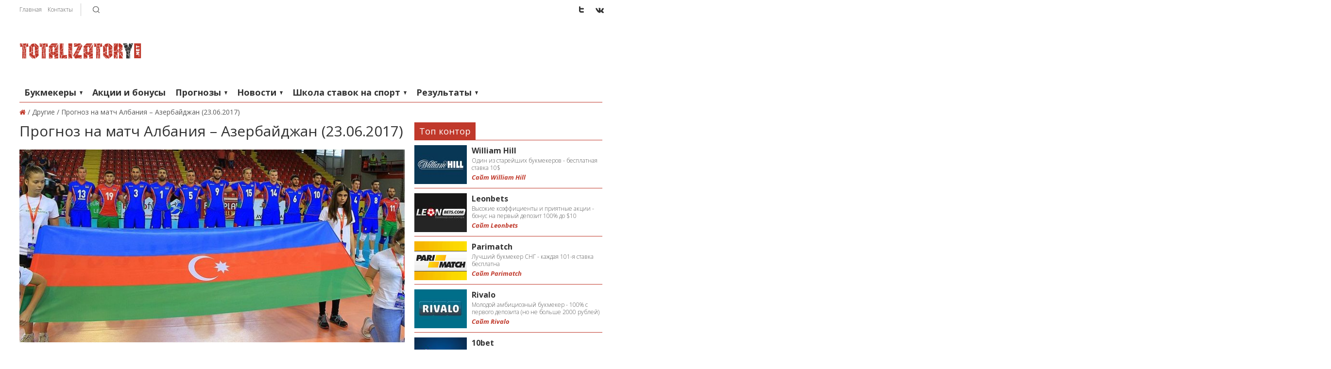

--- FILE ---
content_type: text/html; charset=UTF-8
request_url: http://totalizatory.net/prognoz-na-match-albaniya-azerbajdzhan-23-06-2017/
body_size: 82212
content:
<!DOCTYPE HTML>
<html lang="en-US">
<head>
<title>Ставки и прогноз на матч Албания - Азербайджан, 23.06.2017, Евролига, волейбол</title>
<meta charset="UTF-8">
<meta name="viewport" content="width=device-width, initial-scale=1.0">

<!-- All in One SEO Pack 2.3.16 by Michael Torbert of Semper Fi Web Design[46,119] -->
<link rel="canonical" href="http://totalizatory.net/prognoz-na-match-albaniya-azerbajdzhan-23-06-2017/" />
<!-- /all in one seo pack -->
<link rel='dns-prefetch' href='//s.w.org' />
<link rel="alternate" type="application/rss+xml" title=" &raquo; Feed" href="http://totalizatory.net/feed/" />
<link rel="alternate" type="application/rss+xml" title=" &raquo; Comments Feed" href="http://totalizatory.net/comments/feed/" />
<link rel="alternate" type="application/rss+xml" title=" &raquo; Прогноз на матч Албания &#8211; Азербайджан (23.06.2017) Comments Feed" href="http://totalizatory.net/prognoz-na-match-albaniya-azerbajdzhan-23-06-2017/feed/" />
		<script type="text/javascript">
			window._wpemojiSettings = {"baseUrl":"https:\/\/s.w.org\/images\/core\/emoji\/2.3\/72x72\/","ext":".png","svgUrl":"https:\/\/s.w.org\/images\/core\/emoji\/2.3\/svg\/","svgExt":".svg","source":{"concatemoji":"http:\/\/totalizatory.net\/wp-includes\/js\/wp-emoji-release.min.js?ver=4.8.25"}};
			!function(t,a,e){var r,i,n,o=a.createElement("canvas"),l=o.getContext&&o.getContext("2d");function c(t){var e=a.createElement("script");e.src=t,e.defer=e.type="text/javascript",a.getElementsByTagName("head")[0].appendChild(e)}for(n=Array("flag","emoji4"),e.supports={everything:!0,everythingExceptFlag:!0},i=0;i<n.length;i++)e.supports[n[i]]=function(t){var e,a=String.fromCharCode;if(!l||!l.fillText)return!1;switch(l.clearRect(0,0,o.width,o.height),l.textBaseline="top",l.font="600 32px Arial",t){case"flag":return(l.fillText(a(55356,56826,55356,56819),0,0),e=o.toDataURL(),l.clearRect(0,0,o.width,o.height),l.fillText(a(55356,56826,8203,55356,56819),0,0),e===o.toDataURL())?!1:(l.clearRect(0,0,o.width,o.height),l.fillText(a(55356,57332,56128,56423,56128,56418,56128,56421,56128,56430,56128,56423,56128,56447),0,0),e=o.toDataURL(),l.clearRect(0,0,o.width,o.height),l.fillText(a(55356,57332,8203,56128,56423,8203,56128,56418,8203,56128,56421,8203,56128,56430,8203,56128,56423,8203,56128,56447),0,0),e!==o.toDataURL());case"emoji4":return l.fillText(a(55358,56794,8205,9794,65039),0,0),e=o.toDataURL(),l.clearRect(0,0,o.width,o.height),l.fillText(a(55358,56794,8203,9794,65039),0,0),e!==o.toDataURL()}return!1}(n[i]),e.supports.everything=e.supports.everything&&e.supports[n[i]],"flag"!==n[i]&&(e.supports.everythingExceptFlag=e.supports.everythingExceptFlag&&e.supports[n[i]]);e.supports.everythingExceptFlag=e.supports.everythingExceptFlag&&!e.supports.flag,e.DOMReady=!1,e.readyCallback=function(){e.DOMReady=!0},e.supports.everything||(r=function(){e.readyCallback()},a.addEventListener?(a.addEventListener("DOMContentLoaded",r,!1),t.addEventListener("load",r,!1)):(t.attachEvent("onload",r),a.attachEvent("onreadystatechange",function(){"complete"===a.readyState&&e.readyCallback()})),(r=e.source||{}).concatemoji?c(r.concatemoji):r.wpemoji&&r.twemoji&&(c(r.twemoji),c(r.wpemoji)))}(window,document,window._wpemojiSettings);
		</script>
		<style type="text/css">
img.wp-smiley,
img.emoji {
	display: inline !important;
	border: none !important;
	box-shadow: none !important;
	height: 1em !important;
	width: 1em !important;
	margin: 0 .07em !important;
	vertical-align: -0.1em !important;
	background: none !important;
	padding: 0 !important;
}
</style>
<link rel='stylesheet' id='fbuilder_font-awesome_css-css'  href='http://totalizatory.net/wp-content/plugins/frontend_builder/css/font-awesome.css?ver=4.8.25' type='text/css' media='all' />
<link rel='stylesheet' id='fbuilder_fornt_css-css'  href='http://totalizatory.net/wp-content/plugins/frontend_builder/css/front.css?ver=4.8.25' type='text/css' media='all' />
<link rel='stylesheet' id='font-awesome-css'  href='http://totalizatory.net/wp-content/plugins/frontend_builder/font/fawesome/font-awesome.css?ver=4.8.25' type='text/css' media='all' />
<link rel='stylesheet' id='font-creative-css'  href='http://totalizatory.net/wp-content/plugins/frontend_builder/font/alternative/styles.css?ver=4.8.25' type='text/css' media='all' />
<link rel='stylesheet' id='font-alternative-css'  href='http://totalizatory.net/wp-content/plugins/frontend_builder/font/creative/styles.css?ver=4.8.25' type='text/css' media='all' />
<link rel='stylesheet' id='fbuilder_prettyphoto_css-css'  href='http://totalizatory.net/wp-content/plugins/frontend_builder/css/jquery.prettyphoto.css?ver=4.8.25' type='text/css' media='all' />
<link rel='stylesheet' id='fbuilder_swiper_css-css'  href='http://totalizatory.net/wp-content/plugins/frontend_builder/css/idangerous.swiper.css?ver=4.8.25' type='text/css' media='all' />
<link rel='stylesheet' id='fbuilder_YTPlayer_css-css'  href='http://totalizatory.net/wp-content/plugins/frontend_builder/css/mb.YTVPlayer.css?ver=4.8.25' type='text/css' media='all' />
<link rel='stylesheet' id='fbuilder_animate_css-css'  href='http://totalizatory.net/wp-content/plugins/frontend_builder/css/animate.css?ver=4.8.25' type='text/css' media='all' />
<link rel='stylesheet' id='fbuilder_shortcode_css-css'  href='http://totalizatory.net/wp-content/plugins/frontend_builder/css/shortcodes.css?ver=4.8.25' type='text/css' media='all' />
<link rel='stylesheet' id='rs-plugin-settings-css'  href='http://totalizatory.net/wp-content/plugins/revslider/rs-plugin/css/settings.css?rev=4.3.3&#038;ver=4.8.25' type='text/css' media='all' />
<style id='rs-plugin-settings-inline-css' type='text/css'>
.tp-caption a {
color:#ff7302;
text-shadow:none;
-webkit-transition:all 0.2s ease-out;
-moz-transition:all 0.2s ease-out;
-o-transition:all 0.2s ease-out;
-ms-transition:all 0.2s ease-out;
}

.tp-caption a:hover {
color:#ffa902;
}
</style>
<link rel='stylesheet' id='rs-plugin-captions-css'  href='http://totalizatory.net/wp-content/plugins/revslider/rs-plugin/css/captions.php?rev=4.3.3&#038;ver=4.8.25' type='text/css' media='all' />
<link rel='stylesheet' id='wpt-twitter-feed-css'  href='http://totalizatory.net/wp-content/plugins/wp-to-twitter/css/twitter-feed.css?ver=4.8.25' type='text/css' media='all' />
<link rel='stylesheet' id='socialbro-css'  href='http://totalizatory.net/wp-content/themes/totalizator/extras/socialbro/socialbro.css?ver=4.8.25' type='text/css' media='all' />
<link rel='stylesheet' id='anivia-style-css'  href='http://totalizatory.net/wp-content/themes/totalizator/style.css?ver=4.8.25' type='text/css' media='all' />
<link rel='stylesheet' id='font-awesome-styles-css'  href='http://totalizatory.net/wp-content/plugins/font-awesome/assets/css/font-awesome.min.css?ver=3.2.1' type='text/css' media='all' />
<!--[if lte IE 7]>
<link rel='stylesheet' id='font-awesome-ie7-css'  href='http://totalizatory.net/wp-content/plugins/font-awesome/assets/css/font-awesome-ie7.min.css?ver=3.2.1' type='text/css' media='all' />
<![endif]-->
<link rel='stylesheet' id='sendpress-fe-css-css'  href='http://totalizatory.net/wp-content/plugins/sendpress/css/front-end.css?ver=4.8.25' type='text/css' media='all' />
<link rel='stylesheet' id='anivia-font-css'  href='http://fonts.googleapis.com/css?family=Open+Sans%3A100%2C200%2C300%2C300italic%2C400%2C400italic%2C500%2C600%2C700%2C700italic%2C800&#038;ver=4.8.25#038;subset=all' type='text/css' media='all' />
<link rel='stylesheet' id='anivia-fontheader-css'  href='http://fonts.googleapis.com/css?family=Open+Sans%3A100%2C200%2C300%2C300italic%2C400%2C400italic%2C500%2C600%2C700%2C700italic%2C800&#038;ver=4.8.25#038;subset=all' type='text/css' media='all' />
<script type='text/javascript' src='http://totalizatory.net/wp-includes/js/jquery/jquery.js?ver=1.12.4'></script>
<script type='text/javascript' src='http://totalizatory.net/wp-includes/js/jquery/jquery-migrate.min.js?ver=1.4.1'></script>
<script type='text/javascript' src='http://totalizatory.net/wp-content/plugins/revslider/rs-plugin/js/jquery.themepunch.plugins.min.js?rev=4.3.3&#038;ver=4.8.25'></script>
<script type='text/javascript' src='http://totalizatory.net/wp-content/plugins/revslider/rs-plugin/js/jquery.themepunch.revolution.min.js?rev=4.3.3&#038;ver=4.8.25'></script>
<script type='text/javascript'>
/* <![CDATA[ */
var sendpress = {"invalidemail":"Please enter your e-mail address","missingemail":"Please enter your e-mail address","ajaxurl":"http:\/\/totalizatory.net\/wp-admin\/admin-ajax.php"};
/* ]]> */
</script>
<script type='text/javascript' src='http://totalizatory.net/wp-content/plugins/sendpress/js/sendpress.signup.js?ver=1.8.8.14'></script>
<link rel="EditURI" type="application/rsd+xml" title="RSD" href="http://totalizatory.net/xmlrpc.php?rsd" />
<link rel="wlwmanifest" type="application/wlwmanifest+xml" href="http://totalizatory.net/wp-includes/wlwmanifest.xml" /> 
<link rel='prev' title='Прогноз на матч Швеция &#8211; Македония (23.06.2017)' href='http://totalizatory.net/prognoz-na-match-shveciya-makedoniya-23-06-2017/' />
<link rel='next' title='Результат футбольного матча Россия &#8211; Португалия (0:1)' href='http://totalizatory.net/rezultat-futbolnogo-matcha-rossiya-portugaliya-01/' />
<meta name="generator" content="WordPress 4.8.25" />
<link rel='shortlink' href='http://totalizatory.net/?p=9970' />

<style>	
</style>
<style>
#fbuilder_content_wrapper .fbuilder_row > div:last-child, .anivia_row > div:last-child,  #fbuilder_wrapper.fbuilder_wrapper_one-fourth-right-sidebar, #fbuilder_wrapper.fbuilder_wrapper_one-fourth-left-sidebar, #fbuilder_wrapper.fbuilder_wrapper_one-third-right-sidebar, #fbuilder_wrapper.fbuilder_wrapper_one-third-left-sidebar {
	margin: 0px -10px;
}

.fbuilder_column.fbuilder_column-1-1, .fbuilder_column.fbuilder_column-1-2, .fbuilder_column.fbuilder_column-1-3, .fbuilder_column.fbuilder_column-2-3, .fbuilder_sidebar.fbuilder_one-fourth-right-sidebar, .fbuilder_sidebar.fbuilder_one-fourth-left-sidebar, .fbuilder_sidebar.fbuilder_one-third-right-sidebar, .fbuilder_sidebar.fbuilder_one-third-left-sidebar, .fbuilder_column.fbuilder_column-1-4, .fbuilder_column.fbuilder_column-3-4, .fbuilder_column.fbuilder_column-1-5, .fbuilder_column.fbuilder_column-2-5, .fbuilder_column.fbuilder_column-3-5, .fbuilder_column.fbuilder_column-4-5, .fbuilder_wrapper_one-fourth-left-sidebar #fbuilder_content_wrapper, .fbuilder_wrapper_one-third-left-sidebar #fbuilder_content_wrapper, .fbuilder_wrapper_one-fourth-right-sidebar #fbuilder_content_wrapper, .fbuilder_wrapper_one-third-right-sidebar #fbuilder_content_wrapper{
	border-right:10px solid transparent;
	border-left:10px solid transparent;
}

@media screen and (max-width: 1200px) {

	#fbuilder_content_wrapper .fbuilder_row > div:last-child, .anivia_row > div:last-child,  #fbuilder_wrapper.fbuilder_wrapper_one-fourth-right-sidebar, #fbuilder_wrapper.fbuilder_wrapper_one-fourth-left-sidebar, #fbuilder_wrapper.fbuilder_wrapper_one-third-right-sidebar, #fbuilder_wrapper.fbuilder_wrapper_one-third-left-sidebar {
		margin: 0px -5px;
	}
	.fbuilder_column.fbuilder_column-1-1, .fbuilder_column.fbuilder_column-1-2, .fbuilder_column.fbuilder_column-1-3, .fbuilder_column.fbuilder_column-2-3, .fbuilder_sidebar.fbuilder_one-fourth-right-sidebar, .fbuilder_sidebar.fbuilder_one-fourth-left-sidebar, .fbuilder_sidebar.fbuilder_one-third-right-sidebar, .fbuilder_sidebar.fbuilder_one-third-left-sidebar, .fbuilder_column.fbuilder_column-1-4, .fbuilder_column.fbuilder_column-3-4, .fbuilder_column.fbuilder_column-1-5, .fbuilder_column.fbuilder_column-2-5, .fbuilder_column.fbuilder_column-3-5, .fbuilder_column.fbuilder_column-4-5, .fbuilder_wrapper_one-fourth-left-sidebar #fbuilder_content_wrapper, .fbuilder_wrapper_one-third-left-sidebar #fbuilder_content_wrapper, .fbuilder_wrapper_one-fourth-right-sidebar #fbuilder_content_wrapper, .fbuilder_wrapper_one-third-right-sidebar #fbuilder_content_wrapper{
		border-right:5px solid transparent;
		border-left:5px solid transparent;
	}
}
@media screen and (max-width: 768px) {
	#fbuilder_content_wrapper .fbuilder_row > div:last-child, .anivia_row > div:last-child,  #fbuilder_wrapper.fbuilder_wrapper_one-fourth-right-sidebar, #fbuilder_wrapper.fbuilder_wrapper_one-fourth-left-sidebar, #fbuilder_wrapper.fbuilder_wrapper_one-third-right-sidebar, #fbuilder_wrapper.fbuilder_wrapper_one-third-left-sidebar {
		margin: 0px -5px;
	}

	.fbuilder_column.fbuilder_column-1-1, .fbuilder_column.fbuilder_column-1-2, .fbuilder_column.fbuilder_column-1-3, .fbuilder_column.fbuilder_column-2-3, .fbuilder_sidebar.fbuilder_one-fourth-right-sidebar, .fbuilder_sidebar.fbuilder_one-fourth-left-sidebar, .fbuilder_sidebar.fbuilder_one-third-right-sidebar, .fbuilder_sidebar.fbuilder_one-third-left-sidebar, .fbuilder_column.fbuilder_column-1-4, .fbuilder_column.fbuilder_column-3-4, .fbuilder_column.fbuilder_column-1-5, .fbuilder_column.fbuilder_column-2-5, .fbuilder_column.fbuilder_column-3-5, .fbuilder_column.fbuilder_column-4-5, .fbuilder_wrapper_one-fourth-left-sidebar #fbuilder_content_wrapper, .fbuilder_wrapper_one-third-left-sidebar #fbuilder_content_wrapper, .fbuilder_wrapper_one-fourth-right-sidebar #fbuilder_content_wrapper, .fbuilder_wrapper_one-third-right-sidebar #fbuilder_content_wrapper{
		border-right:5px solid transparent;
		border-left:5px solid transparent;
	}
}
@media screen and (max-width: 640px) {
	.fbuilder_column.fbuilder_column-1-1, .fbuilder_column.fbuilder_column-1-2, .fbuilder_column.fbuilder_column-1-3, .fbuilder_column.fbuilder_column-2-3, .fbuilder_sidebar.fbuilder_one-fourth-right-sidebar, .fbuilder_sidebar.fbuilder_one-fourth-left-sidebar, .fbuilder_sidebar.fbuilder_one-third-right-sidebar, .fbuilder_sidebar.fbuilder_one-third-left-sidebar, .fbuilder_column.fbuilder_column-1-4, .fbuilder_column.fbuilder_column-3-4, .fbuilder_column.fbuilder_column-1-5, .fbuilder_column.fbuilder_column-2-5, .fbuilder_column.fbuilder_column-3-5, .fbuilder_column.fbuilder_column-4-5, .fbuilder_wrapper_one-fourth-left-sidebar #fbuilder_content_wrapper, .fbuilder_wrapper_one-third-left-sidebar #fbuilder_content_wrapper, .fbuilder_wrapper_one-fourth-right-sidebar #fbuilder_content_wrapper, .fbuilder_wrapper_one-third-right-sidebar #fbuilder_content_wrapper{
		width:100%;
		border-width:0;
	}
	.frb_pricing_column_label {
		display:none;
	}
	.frb_pricing_container_1col table {
		width:100% !important;
	}
	.frb_pricing_container_2col table{
		width:200% !important;
	}
	.frb_pricing_container_3col table{
		width:300% !important;
	}
	.frb_pricing_container_4col table{
		width:400% !important;
	}
	.frb_pricing_container_5col table{
		width:500% !important;
	}
	.frb_pricing_table td {
		border-right:0 !important;
	}
	#fbuilder_content_wrapper .fbuilder_row > div:last-child, .anivia_row > div:last-child,  .fbuilder_wrapper_one-third-left-sidebar .fbuilder_row, .fbuilder_wrapper_one-third-right-sidebar .fbuilder_row, .fbuilder_wrapper_one-fourth-left-sidebar .fbuilder_row, .fbuilder_wrapper_one-fourth-right-sidebar .fbuilder_row, .fbuilder_row_controls  {
		margin: 0px;
	}
	.frb_pricing_controls,
	.frb_pricing_section_responsive,
	.frb_pricing_label_responsive {
		display:block;
	}


}



</style>
<style type='text/css'>
.anivia_container, .header_holder, .menu_wrapper > ul, .magazine_footer_wide .copyright, .anivia_boxed .top-separator, .breadcrumbs, body.anivia_boxed #anivia_wrapper, .social_header, .blog-layout.anivia_boxed .footer_wrapper.solid_box, .header_wrapper nav li.menu-item.has_sidebar ul.navmenu_fullwidth li.sidebar_holder {max-width:1200px}</style>
<style id='anivia_styles' type='text/css'>

	body {color:#555555;}
	.small_separator {background: #cccccc;}

	a, a:hover, .menu_wrapper a:hover {color: #c0392b;}
	.text_color_default, .text_color_default:hover, .text_color_default:focus {color: #555555;}
	.background-color-main-before:before {background: #c0392b !important;}
	.tagcloud a, .single-tags-list a {background: #cccccc !important;}
	.tagcloud a:hover, .single-tags-list a:hover {background: #c0392b !important;}
	.background-color-main, #respond input#submit, button.yop_poll_vote_button, .widget.sendpress input[type="submit"] {background: #c0392b;}
	.hover-background-color-lighter-main:hover, #respond input#submit:hover, .yop_poll_vote_button:hover, .widget.sendpress input[type="submit"]:hover {background: #871d1d !important;}
	.hover-background-color-main:hover {background: #c0392b !important;}
	.menu_wrapper.relative > ul > li > a:hover, .menu_wrapper.relative ul > li.current-menu-item > a {color: #c0392b !important;}
	.header_wrapper .menu_wrapper.relative > ul > li.current-menu-item, .header_wrapper .menu_wrapper.relative > ul > li.current-menu-ancestor {background: #c0392b !important;}
	.background-color-main-rgba {background: rgba(192,57,43,0.9) !important;}
	.background-color-passive,.current.hover-background-color-main, .current.hover-background-color-main:hover {background: #cccccc !important;}
	.border-color-main, .menu_wrapper.relative.solid, .widget.sendpress input[type="text"] {border-color: #c0392b !important;}
	.text-color-main {color: #c0392b !important;}
	.text-color-pale, .wp-caption-text, .yop_poll_result_link, .form-allowed-tags, .form-allowed-tags * {color: #a3a4a5 !important;}
	.hover-text-color-main:hover, .footer_nav_solid a:hover {color: #c0392b !important;}
	.link-color-main, .date_tags_comments a {color:#c0392b !important;}
	.background-color-pale-passive {background:#e7e7e7;}
	.blog-layout .sidebar_wrapper li, .blog-layout .frb_sidebar li {border-color:#a3a4a5 !important;}
	.blog-layout .sidebar_wrapper li a, .blog-layout .frb_sidebar li a {color:#a3a4a5}
	.menu_wrapper.solid ul li ul.sub-menu {border-color: #c0392b !important;}
	.menu_wrapper.solid .sub-menu li a:hover {color: #c0392b !important;}
	.border-color-pale,.next-post-link, .prev-post-link, .news-layout .menu_wrapper.solid .sub-menu li, .footer_header .footer_counter, nav.menu_wrapper.relative.solid ul li.is_fullwidth.hasno_sidebar > ul > li > a  {border-color: #cccccc !important;}
	.infinite-load-button {border-color:#cccccc !important;color:#cccccc !important;}
	.border-color-default {border-color: #555555 !important;}
	.bg-color-text, .separator_footer {background-color: #555555 !important;}
	.blog-layout .footer_wrapper a:hover, .news-layout .footer_nav a {color: #c0392b !important;}
	#anivia_wrapper, .social_header, body.anivia_wide #anivia_sticky, .hover_transparent.not-transparent {background-color:#ffffff;}
	.control_single.active, .widget-tabs-wrapper .post_content_wrapper:hover {background:#e7e7e7}
	h1, h2, h3, h4, h5, h6, .anivia_header_font, .menu_wrapper > ul > li > a, .tabs-nav .text_color_default, .infinite-load-button, .hover_transparent.not-transparent h4 {color:#333333;}
	.infinite-load-button:hover {border-color:#333333 !important;color:#333333 !important;}
	.yop-poll-question, .news-layout .menu_wrapper.solid a {color:#333333 !important;}
	.linklist {color:#333333;}
	.footer_header {background:#555555;}
	.footer_wrapper.solid_box {color:#ffffff;background:#333333;}
	.border-color-footer {border-color:#ffffff !important;}
	.blog-layout .twitter_nav.twitter_left, .blog-layout .twitter_nav.twitter_right {background:#e7e7e7;}
	.blog-layout .footer_wrapper .twitter_nav.twitter_left, .blog-layout .footer_wrapper .twitter_nav.twitter_right {background:#333333;}
	.business-layout .header_wrapper .menu_wrapper.relative > ul > li.current-menu-item > a, .business-layout .header_wrapper .menu_wrapper.relative > ul > li.current-menu-ancestor > a {color:#c0392b !important;}
	.business-layout .top-separator {background:#cccccc !important;}
	.business-layout .header_wrapper .menu_wrapper.solid ul li a {color:#555555;}
	.flip .card .back {background:#e7e7e7;}
	.business-layout .footer_wrapper.solid_box h3 {color:#333333;}
	.responsive-nav.menu_wrapper li.current-menu-item > a {color:#c0392b !important;}
	ul.products li .add_to_cart_button.button, ul.products li .added_to_cart, .product_hover {}
	.product-category.product h3 {background-color: rgba(192,57,43,0.4) !important;}
	.product-category.product:hover h3 {background-color: rgba(192,57,43,1) !important;}
	.magazine-layout .menu_wrapper.solid li, .blog-layout .menu_wrapper.solid li {border-color:#555555 !important;}
	.magazine-layout .sub-menu.navmenu_sidebar aside h3.footer_headline, .blog-layout .sub-menu.navmenu_sidebar aside h3.footer_headline {
		color:#ffffff !important;border-color:#ffffff !important;
	}
	.magazine-layout .sub-menu.navmenu_sidebar aside, .blog-layout .sub-menu.navmenu_sidebar aside {
		color:#ffffff;
	}
	.magazine-layout .sub-menu.navmenu_sidebar aside .small_separator, .blog-layout .sub-menu.navmenu_sidebar aside .small_separator {background: #555555;}
	.footer_wrapper h1, .footer_wrapper h2, .footer_wrapper h3, .footer_wrapper h4, .footer_wrapper h5, .footer_wrapper h6 {
		color:#ffffff;
	}
	</style>
<style id='anivia_font_styles' type='text/css'>

	body, li.sidebar_holder {font-family: Open Sans, Arial, Helvetica, sans-serif;}
	h1,h2,h3,h4,h5,h6, .news_feed_tabs .tabsnav a, .anivia_header_font, .menu_wrapper , .yop-poll-question, #form-wrap >p:first-child, .menu-trigger-icon, .footer_header .footer_counter, .woocommerce-tabs ul.tabs > li > a, span.product_hover_text, aside .product_list_widget a {font-family: Open Sans, Arial, Helvetica, sans-serif}</style>
<style type='text/css'>.kontora {display:block;}
.bonus {line-height:15px;font-size:12px;}
.kontora .anivia_group_comments {font-weight:bold; color:#c0392b;font-size:13px;}
.border {margin-top:10px;border-bottom:1px solid #c0392b;}
.border2 {margin-top:5px;border-bottom:1px solid #c0392b;}</style>		<style type="text/css">.recentcomments a{display:inline !important;padding:0 !important;margin:0 !important;}</style>
		<link rel='stylesheet' id='open-sans-css'  href='https://fonts.googleapis.com/css?family=Open+Sans%3A300italic%2C400italic%2C600italic%2C300%2C400%2C600&#038;subset=latin%2Clatin-ext%2Ccyrillic%2Ccyrillic-ext&#038;ver=4.4.2' type='text/css' media='all' />

<!-- Global site tag (gtag.js) - Google Analytics -->
<script async src="https://www.googletagmanager.com/gtag/js?id=UA-71693645-2"></script>
<script>
  window.dataLayer = window.dataLayer || [];
  function gtag(){dataLayer.push(arguments);}
  gtag('js', new Date());

  gtag('config', 'UA-71693645-2');
</script>

</head>
<body class="post-template-default single single-post postid-9970 single-format-standard news-layout anivia_wide blog_layout_default" >
<div id="anivia_sticky">
	<div class="social_header anivia_container">
		<div class="anivia_sticky_wrap">
		<div class="menu-trigger"><a href="#" class="menu-trigger-icon">Меню</a></div>
					<a href="http://totalizatory.net" class="sticky_logo"><span><img class="anivia_sticky_logoimg" src="http://totalizatory.net/wp-content/uploads/2015/07/logo.png" alt="" /></span></a>
				<div class="anivia_top">
		<div class="anivia_top_left float_left">
				<div class="float_left element-login-link a-inherit border-color-pale"><a href="/">Главная</a> &nbsp;&nbsp; <a href="/kontakty/">Контакты</a></div><div style="width: 30px;" class="float_left element-search a-inherit border-color-pale">
				<img style="opacity: 1;" class="search_logo" src="/wp-content/themes/totalizator/images/magnifier1.png" alt="magnifier">
			<form style="opacity: 0;" class="search_form" action="/" method="get">
				<input name="s" value="" class="search_input required" type="text">
				<input class="search_button" value="" type="submit">
			</form>
		</div>
		</div>	
			<div class="anivia_top_right float_right">
				<div class="float_right element-old-styled-icons a-inherit border-color-pale"><ul class="social_h_nets"><li><a class="social2" href="https://twitter.com/totalizatory"><img width="115" height="134" src="http://totalizatory.net/wp-content/uploads/2015/07/socialicons1.png" alt="social" /></a></li><li><a class="social4" href="#"><img width="115" height="134" src="http://totalizatory.net/wp-content/uploads/2015/07/socialicons1.png" alt="social" /></a></li></ul></div>			</div>
			<div class="clearfix"></div>
		</div>
		<div class="clearfix"></div>
		</div>
	</div>

	<div class="top-separator separator"></div><!-- separator -->

</div>
<div id="anivia_wrapper">

	<div class="anivia_container header_wrapper anivia_logo_bigger">
		<div class="header_holder">
						<a href="http://totalizatory.net" class="logo"><span><img class="block anivia_mainlogoimg" src="http://totalizatory.net/wp-content/uploads/2015/07/logo.png" alt="" /></span></a><!-- logo -->
						<div class="google_add728-90"></div>
			<div class="clearfix margin-bottom20"></div>
		</div>
		<nav class="menu_wrapper relative solid">
			<ul id="menu-anivia-menu" class="list_style"><li id="menu-item-2686" class="menu-item menu-item-type-taxonomy menu-item-object-category menu-item-has-children menu-item-2686 hasno_sidebar a-inherit hasno_fullwidth"><a href="http://totalizatory.net/bukmekery/">Букмекеры</a><ul class="sub-menu navmenu_0 navmenu_columns_1 anivia_dark_border">	<li id="menu-item-2690" class="menu-item menu-item-type-taxonomy menu-item-object-category menu-item-2690 hasno_sidebar a-inherit hasno_fullwidth"><a href="http://totalizatory.net/bukmekery/zarubezhnyye/">Зарубежные</a></li>
	<li id="menu-item-2688" class="menu-item menu-item-type-taxonomy menu-item-object-category menu-item-2688 hasno_sidebar a-inherit hasno_fullwidth"><a href="http://totalizatory.net/bukmekery/otechestvennyye/">Отечественные</a></li>
</ul>
</li>
<li id="menu-item-2687" class="menu-item menu-item-type-taxonomy menu-item-object-category menu-item-2687 hasno_sidebar a-inherit hasno_fullwidth"><a href="http://totalizatory.net/aktsii-i-bonusy/">Акции и бонусы</a></li>
<li id="menu-item-2691" class="menu-item menu-item-type-taxonomy menu-item-object-category current-post-ancestor menu-item-has-children menu-item-2691 hasno_sidebar a-inherit hasno_fullwidth"><a href="http://totalizatory.net/prognozy/">Прогнозы</a><ul class="sub-menu navmenu_0 navmenu_columns_1 anivia_dark_border">	<li id="menu-item-2692" class="menu-item menu-item-type-taxonomy menu-item-object-category menu-item-has-children menu-item-2692 hasno_sidebar a-inherit hasno_fullwidth"><a href="http://totalizatory.net/prognozy/futbol/">Футбол</a>
	<ul class="sub-menu">
		<li id="menu-item-8941" class="menu-item menu-item-type-taxonomy menu-item-object-category menu-item-8941 hasno_sidebar a-inherit hasno_fullwidth"><a href="http://totalizatory.net/prognozy/futbol/evro-2016/">Евро-2016</a></li>
		<li id="menu-item-8939" class="menu-item menu-item-type-taxonomy menu-item-object-category menu-item-8939 hasno_sidebar a-inherit hasno_fullwidth"><a href="http://totalizatory.net/prognozy/futbol/apl/">АПЛ</a></li>
		<li id="menu-item-8940" class="menu-item menu-item-type-taxonomy menu-item-object-category menu-item-8940 hasno_sidebar a-inherit hasno_fullwidth"><a href="http://totalizatory.net/prognozy/futbol/bundesliga/">Бундеслига</a></li>
		<li id="menu-item-8942" class="menu-item menu-item-type-taxonomy menu-item-object-category menu-item-8942 hasno_sidebar a-inherit hasno_fullwidth"><a href="http://totalizatory.net/prognozy/futbol/la-liga/">Ла Лига</a></li>
		<li id="menu-item-8943" class="menu-item menu-item-type-taxonomy menu-item-object-category menu-item-8943 hasno_sidebar a-inherit hasno_fullwidth"><a href="http://totalizatory.net/prognozy/futbol/liga-1/">Лига 1</a></li>
		<li id="menu-item-8944" class="menu-item menu-item-type-taxonomy menu-item-object-category menu-item-8944 hasno_sidebar a-inherit hasno_fullwidth"><a href="http://totalizatory.net/prognozy/futbol/liga-evropy/">Лига Европы</a></li>
		<li id="menu-item-8945" class="menu-item menu-item-type-taxonomy menu-item-object-category menu-item-8945 hasno_sidebar a-inherit hasno_fullwidth"><a href="http://totalizatory.net/prognozy/futbol/liga-chempionov/">Лига чемпионов</a></li>
		<li id="menu-item-8947" class="menu-item menu-item-type-taxonomy menu-item-object-category menu-item-8947 hasno_sidebar a-inherit hasno_fullwidth"><a href="http://totalizatory.net/prognozy/futbol/seriya-a/">Серия А</a></li>
		<li id="menu-item-8946" class="menu-item menu-item-type-taxonomy menu-item-object-category menu-item-8946 hasno_sidebar a-inherit hasno_fullwidth"><a href="http://totalizatory.net/prognozy/futbol/rfpl/">РФПЛ</a></li>
		<li id="menu-item-8948" class="menu-item menu-item-type-taxonomy menu-item-object-category menu-item-8948 hasno_sidebar a-inherit hasno_fullwidth"><a href="http://totalizatory.net/prognozy/futbol/upl/">УПЛ</a></li>
	</ul>
</li>
	<li id="menu-item-2695" class="menu-item menu-item-type-taxonomy menu-item-object-category menu-item-has-children menu-item-2695 hasno_sidebar a-inherit hasno_fullwidth"><a href="http://totalizatory.net/prognozy/basketbol/">Баскетбол</a>
	<ul class="sub-menu">
		<li id="menu-item-8933" class="menu-item menu-item-type-taxonomy menu-item-object-category menu-item-8933 hasno_sidebar a-inherit hasno_fullwidth"><a href="http://totalizatory.net/prognozy/basketbol/evrokubok/">Еврокубок</a></li>
		<li id="menu-item-8934" class="menu-item menu-item-type-taxonomy menu-item-object-category menu-item-8934 hasno_sidebar a-inherit hasno_fullwidth"><a href="http://totalizatory.net/prognozy/basketbol/evroliga/">Евролига</a></li>
		<li id="menu-item-8935" class="menu-item menu-item-type-taxonomy menu-item-object-category menu-item-8935 hasno_sidebar a-inherit hasno_fullwidth"><a href="http://totalizatory.net/prognozy/basketbol/edinaya-liga-vtb/">Единая лига ВТБ</a></li>
		<li id="menu-item-8936" class="menu-item menu-item-type-taxonomy menu-item-object-category menu-item-8936 hasno_sidebar a-inherit hasno_fullwidth"><a href="http://totalizatory.net/prognozy/basketbol/nba/">НБА</a></li>
	</ul>
</li>
	<li id="menu-item-2694" class="menu-item menu-item-type-taxonomy menu-item-object-category menu-item-has-children menu-item-2694 hasno_sidebar a-inherit hasno_fullwidth"><a href="http://totalizatory.net/prognozy/hokkey/">Хоккей</a>
	<ul class="sub-menu">
		<li id="menu-item-8949" class="menu-item menu-item-type-taxonomy menu-item-object-category menu-item-8949 hasno_sidebar a-inherit hasno_fullwidth"><a href="http://totalizatory.net/prognozy/hokkey/kxl/">КХЛ</a></li>
		<li id="menu-item-8950" class="menu-item menu-item-type-taxonomy menu-item-object-category menu-item-8950 hasno_sidebar a-inherit hasno_fullwidth"><a href="http://totalizatory.net/prognozy/hokkey/nxl/">НХЛ</a></li>
	</ul>
</li>
	<li id="menu-item-2693" class="menu-item menu-item-type-taxonomy menu-item-object-category menu-item-has-children menu-item-2693 hasno_sidebar a-inherit hasno_fullwidth"><a href="http://totalizatory.net/prognozy/tennis/">Теннис</a>
	<ul class="sub-menu">
		<li id="menu-item-8937" class="menu-item menu-item-type-taxonomy menu-item-object-category menu-item-8937 hasno_sidebar a-inherit hasno_fullwidth"><a href="http://totalizatory.net/prognozy/tennis/atp/">ATP</a></li>
		<li id="menu-item-8938" class="menu-item menu-item-type-taxonomy menu-item-object-category menu-item-8938 hasno_sidebar a-inherit hasno_fullwidth"><a href="http://totalizatory.net/prognozy/tennis/wta/">WTA</a></li>
	</ul>
</li>
	<li id="menu-item-2697" class="menu-item menu-item-type-taxonomy menu-item-object-category menu-item-2697 hasno_sidebar a-inherit hasno_fullwidth"><a href="http://totalizatory.net/prognozy/boks-i-mma/">Бокс и ММА</a></li>
	<li id="menu-item-2698" class="menu-item menu-item-type-taxonomy menu-item-object-category current-post-ancestor current-menu-parent current-post-parent menu-item-2698 hasno_sidebar a-inherit hasno_fullwidth"><a href="http://totalizatory.net/prognozy/drugiye/">Другие</a></li>
</ul>
</li>
<li id="menu-item-2928" class="menu-item menu-item-type-taxonomy menu-item-object-category menu-item-has-children menu-item-2928 hasno_sidebar a-inherit hasno_fullwidth"><a href="http://totalizatory.net/novosti/">Новости</a><ul class="sub-menu navmenu_0 navmenu_columns_1 anivia_dark_border">	<li id="menu-item-2930" class="menu-item menu-item-type-taxonomy menu-item-object-category menu-item-2930 hasno_sidebar a-inherit hasno_fullwidth"><a href="http://totalizatory.net/novosti/novosti-sporta/">Новости спорта</a></li>
	<li id="menu-item-2929" class="menu-item menu-item-type-taxonomy menu-item-object-category menu-item-2929 hasno_sidebar a-inherit hasno_fullwidth"><a href="http://totalizatory.net/novosti/novosti-bk/">Новости БК</a></li>
	<li id="menu-item-2931" class="menu-item menu-item-type-taxonomy menu-item-object-category menu-item-2931 hasno_sidebar a-inherit hasno_fullwidth"><a href="http://totalizatory.net/novosti/novosti-stavok/">Новости ставок</a></li>
</ul>
</li>
<li id="menu-item-2702" class="menu-item menu-item-type-taxonomy menu-item-object-category menu-item-has-children menu-item-2702 hasno_sidebar a-inherit hasno_fullwidth"><a href="http://totalizatory.net/shkola-stavok-na-sport/">Школа ставок на спорт</a><ul class="sub-menu navmenu_0 navmenu_columns_1 anivia_dark_border">	<li id="menu-item-2703" class="menu-item menu-item-type-taxonomy menu-item-object-category menu-item-2703 hasno_sidebar a-inherit hasno_fullwidth"><a href="http://totalizatory.net/shkola-stavok-na-sport/faq/">FAQ</a></li>
	<li id="menu-item-2705" class="menu-item menu-item-type-taxonomy menu-item-object-category menu-item-2705 hasno_sidebar a-inherit hasno_fullwidth"><a href="http://totalizatory.net/shkola-stavok-na-sport/strategii/">Стратегии</a></li>
	<li id="menu-item-2704" class="menu-item menu-item-type-taxonomy menu-item-object-category menu-item-2704 hasno_sidebar a-inherit hasno_fullwidth"><a href="http://totalizatory.net/shkola-stavok-na-sport/dnevnik-bettera/">Дневник беттера</a></li>
</ul>
</li>
<li id="menu-item-2706" class="menu-item menu-item-type-taxonomy menu-item-object-category menu-item-has-children menu-item-2706 hasno_sidebar a-inherit hasno_fullwidth"><a href="http://totalizatory.net/rezultaty/">Результаты</a><ul class="sub-menu navmenu_0 navmenu_columns_1 anivia_dark_border">	<li id="menu-item-8058" class="menu-item menu-item-type-taxonomy menu-item-object-category menu-item-8058 hasno_sidebar a-inherit hasno_fullwidth"><a href="http://totalizatory.net/rezultaty/futbol-rezultaty/">Футбол</a></li>
	<li id="menu-item-8057" class="menu-item menu-item-type-taxonomy menu-item-object-category menu-item-8057 hasno_sidebar a-inherit hasno_fullwidth"><a href="http://totalizatory.net/rezultaty/basketbol-rezultaty/">Баскетбол</a></li>
	<li id="menu-item-8899" class="menu-item menu-item-type-taxonomy menu-item-object-category menu-item-8899 hasno_sidebar a-inherit hasno_fullwidth"><a href="http://totalizatory.net/rezultaty/tennis-rezultaty/">Теннис</a></li>
	<li id="menu-item-8059" class="menu-item menu-item-type-taxonomy menu-item-object-category menu-item-8059 hasno_sidebar a-inherit hasno_fullwidth"><a href="http://totalizatory.net/rezultaty/xokkej/">Хоккей</a></li>
</ul>
</li>
</ul>			<div class="clearfix"></div>
			<div class="separator background-color-main margin-bottom40"></div><!-- separator -->
		</nav><!-- menu_wrapper -->
		<span class="breadcrumbs"><a href="http://totalizatory.net/"><i class="icon-home"></i></a> / Другие / <span>Прогноз на матч Албания &#8211; Азербайджан (23.06.2017)</span></span>		</div><!-- header_wrapper -->
			<div class="anivia_container">
				<div class="anivia_row fbuilder_row">
		<div>
					</div>
		</div><!-- row -->
				<div class="anivia_row fbuilder_row">
		<div>
									<div id="content" class="fbuilder_column fbuilder_column-2-3 anivia_hidden_flow">
									<div class="single_full_news_element fullwidth">
												<h1 class="margin-bottom20" style="font-size: 30px; line-height: 36px; font-weight: 400;">Прогноз на матч Албания &#8211; Азербайджан (23.06.2017)</h1>
												<img width="800" height="400" src="http://totalizatory.net/wp-content/uploads/2017/06/20170619001559190_2-800x400.jpg" class="full-width block wp-post-image" alt="" />												<div class="text-color-pale margin-bottom20 image-excerpt"></div>
																		<div class="author_wrapper text-color-pale margin-bottom20">
							  22.06.2017 - 22:57 - категория: <a href="http://totalizatory.net/prognozy/drugiye/" rel="category tag">Другие</a>
						</div><!-- author_wrapper -->
												
						<!--<div class="review green">
							<div class="review__border">
								<div class="review__title">Рейтинг William Hill</div>
								<div class="review__rate">9.50</div>
								<div class="review__stars"><i class="fa fa-star"></i> <i class="fa fa-star"></i> <i class="fa fa-star"></i> <i class="fa fa-star"></i> <i class="fa fa-star"></i></div>
								<div class="review__site"><i class="fa fa-home"></i> <a href="">Официальный сайт</a></div> 
								<div class="review__stavka"><a href="" target="_blank" rel="nofollow"><i class="fa fa-thumbs-o-up"></i> Сделать ставку <br><small>Бонус 10$</small></a></div>
							</div>
						</div>-->
						
 	
						
						<p>В четвертом туре Европейской лиги состоится поединок, в котором Албания будет принимать на своей площадке Азербайджан. Как известно, в турнирной таблице гости идут на последней строчке, а хозяева занимают второе место.</p>
<p><strong>ФОРМА.</strong> Албания в своих трех матчах на турнире выиграла у Швеции &#8211; 3:2 и Азербайджана &#8211; 3:1, а также уступила Македонии &#8211; 0:3. В свою очередь, у Азербайджана кроме поражения от албанцев еще два проигрыша в матчах против Македонии &#8211; 0:3 и Швеции &#8211; 2:3.</p>
<p><strong>СТАТИСТИКА.</strong> В своей истории эти команды провели всего один матч &#8211; в первом круге нынешнего группового этапа и Азербайджану не удалось в нем навязать достойную борьбу сопернику.</p>
<p><strong>КОТИРОВКИ.</strong> Большинство букмекерских контор в этом противостоянии ставят на Албанию. На победу этой команды в авторитетной БК <a href="http://totalizatory.net/bukmekerskaya-kontora-bet365/">bet365</a> можно сделать ставку с коэффициентом 1.72, а успех гостей оценивается у букмекера коэффициентом 2.00.</p>
<p><strong>ПРОГНОЗ.</strong> Албания тут фаворит и на своей площадке команда обязана подтверждать свой статус.</p>
<script type="text/javascript">(function (w, doc) {
    if (!w.__utlWdgt) {
        w.__utlWdgt = true;
        var d = doc, s = d.createElement('script'), g = 'getElementsByTagName';
        s.type = 'text/javascript';
        s.charset = 'UTF-8';
        s.async = true;
        s.src = ('https:' == w.location.protocol ? 'https' : 'http') + '://w.uptolike.com/widgets/v1/uptolike.js';
        var h = d[g]('body')[0];
        h.appendChild(s);
    }
})(window, document);
</script>
<div style="text-align:left;" data-lang="ru" data-url="http://totalizatory.net/prognoz-na-match-albaniya-azerbajdzhan-23-06-2017/" data-url data-background-alpha="0.0" data-orientation="horizontal" data-text-color="000000" data-share-shape="round-rectangle" data-buttons-color="ff9300" data-sn-ids="fb.tw.ok.vk.gp.mr." data-counter-background-color="ffffff" data-share-counter-size="11" data-share-size="30" data-background-color="ededed" data-share-counter-type="common" data-pid="cmstotalizatorynet" data-counter-background-alpha="1.0" data-share-style="1" data-mode="share" data-following-enable="false" data-like-text-enable="false" data-selection-enable="true" data-icon-color="ffffff" class="uptolike-buttons">
</div>						<div class="clearfix"></div>
																																																<div class="post_comment_bar_wrapper margin-bottom20">
							<div class="small_separator border-color-pale"></div>
							<div class="clearfix"></div>
														<a href="#comments_wrapper1" class="no_of_comments bold scroll_to_target text_color_default"><i class="icon-comment inline-block margin-right10 text-color-pale"></i>0</a>
							<a href="#respond" class="post_comment_button background-color-main hover-background-color-lighter-main comment_form_opening_hook scroll_to_target">КОММЕНТИРОВАТЬ</a>
																					
							<div class="clearfix"></div>
							<div class="small_separator border-color-pale"></div>
						</div><!-- post_comment_bar_wrapper -->
																		<div class="singlepost-navigation">
																<div class="prev-post-link">
									<i class="icon-long-arrow-left"></i> СЛЕДУЮЩЕЕ<br/>
									<a href="http://totalizatory.net/rezultat-futbolnogo-matcha-rossiya-portugaliya-01/" class="anivia_header_font" title="Результат футбольного матча Россия - Португалия (0:1)">Результат футбольного матча Россия - Португалия (0:1)</a><br/>
									<span class="text-color-pale">22.06.2017 - 23:36</span>
									</div>
														<div class="border-color-pale single-border"></div>
																<div class="next-post-link">
									ПРЕДЫДУЩЕЕ <i class="icon-long-arrow-right"></i><br/>
									<a href="http://totalizatory.net/prognoz-na-match-shveciya-makedoniya-23-06-2017/" class="anivia_header_font" title="Прогноз на матч Швеция - Македония (23.06.2017)">Прогноз на матч Швеция - Македония (23.06.2017)</a><br/>
									<span class="text-color-pale">22.06.2017 - 22:50</span>
									</div>
													</div><!-- singlepost-navigation -->
												</div><!-- single_full_news_element -->
						<div id="comments">
	
	<div class="comment_form_wrapper">
		<div id="respond" class="comment-respond">
		<p id="reply-title" class="comment-reply-title">Комментарии <small><a rel="nofollow" id="cancel-comment-reply-link" href="/prognoz-na-match-albaniya-azerbajdzhan-23-06-2017/#respond" style="display:none;">Cancel reply</a></small></p>			<form action="http://totalizatory.net/wp-comments-post.php" method="post" id="commentform" class="comment-form">
				<p class="comment-notes"><span id="email-notes">Your email address will not be published.</span> Required fields are marked <span class="required">*</span></p><textarea id="comment" name="comment" maxlength="300" class="textarea_field text-color-pale border-color-pale margin-top15" aria-required="true">Ваше сообщение (максимум 300 символов)</textarea><!-- textarea_wrapper --><div class="close_button background-color-main hover-background-color-lighter-main"><i class="icon-remove"></i></div><input id="author" class="input_field text-color-pale border-color-pale margin-right20" name="author" type="text" value="" placeholder="ИМЯ" /><div class="clearfix"></div>
<input id="email" class="input_field text-color-pale border-color-pale margin-right20 margin-top15" name="email" type="text" value="" placeholder="EMAIL"/><div class="clearfix"></div>
<p class="form-submit"><input name="submit" type="submit" id="submit" class="submit" value="Отправить" /> <input type='hidden' name='comment_post_ID' value='9970' id='comment_post_ID' />
<input type='hidden' name='comment_parent' id='comment_parent' value='0' />
</p><p style="display: none;"><input type="hidden" id="akismet_comment_nonce" name="akismet_comment_nonce" value="765bb9483a" /></p><p style="display: none;"><input type="hidden" id="ak_js" name="ak_js" value="25"/></p>			</form>
			</div><!-- #respond -->
			<div class="clearfix"></div>
	</div>

</div>				</div>
									<div class="sidebar_wrapper fbuilder_column fbuilder_column-1-3">
				<aside id="text-3" class="widget margin-bottom20 widget_text"><div class="headline_line-left headline_separated margin-bottom10"><div class="h3 headline_text highlighted background-color-main">Топ контор</div><div class="small_separator background-color-main"></div></div>			<div class="textwidget"><aside class="widget margin-bottom20  widget-anivia-cat">

<ul>

<li class="kontora">
<a class="float_left margin-right10" href="http://totalizatory.net/bk-william-hill/"><img src="http://totalizatory.net/wp-content/uploads/2015/07/wh1.jpg" class="wp-post-image" alt="William Hill" width="108"></a>

<div class="h5"><a href="http://totalizatory.net/bk-william-hill/">William Hill</a></div>
<div class="bonus">Один из старейших букмекеров - бесплатная ставка 10$</div>
<a class="anivia_group_comments" href="/link-bk/williamhill" target="_blank" rel="nofollow">Сайт William Hill</a>
</li>
<div class="border"> </div>
<li class="kontora">
<a class="float_left margin-right10" href="http://totalizatory.net/bukmeker-leon/"><img src="http://totalizatory.net/wp-content/uploads/2015/08/leon.jpg" class="wp-post-image" alt="Leonbets" width="108"></a>

<div class="h5"><a href="http://totalizatory.net/bukmeker-leon/">Leonbets</a></div>
<div class="bonus">Высокие коэффициенты и приятные акции - бонус на первый депозит 100% до $10</div>
<a class="anivia_group_comments" href="/link-bk/leonbets" target="_blank" rel="nofollow">Сайт Leonbets</a>
</li>
<div class="border"> </div>
<li class="kontora">
<a class="float_left margin-right10" href="http://totalizatory.net/bukmeker-pari-match/"><img src="http://totalizatory.net/wp-content/uploads/2015/08/Parimatch.png" class="wp-post-image" alt="Parimatch" width="108"></a>

<div class="h5"><a href="http://totalizatory.net/bukmeker-pari-match/">Parimatch</a></div>
<div class="bonus">Лучший букмекер СНГ - каждая 101-я ставка бесплатна</div>
<a class="anivia_group_comments" href="/link-bk/pari-match" target="_blank" rel="nofollow">Сайт Parimatch</a>
</li>
<div class="border"> </div>
<li class="kontora">
<a class="float_left margin-right10" href="http://totalizatory.net/bukmeker-rivalo/#"><img src="http://totalizatory.net/wp-content/uploads/2015/08/rivalo1.jpg" class="wp-post-image" alt="Rivalo" width="108"></a>

<div class="h5"><a href="http://totalizatory.net/bukmeker-rivalo/">Rivalo</a></div>
<div class="bonus">Молодой амбициозный букмекер - 100% с первого депозита (но не больше 2000 рублей)</div>
<a class="anivia_group_comments" href="/link-bk/rivalo" target="_blank" rel="nofollow">Сайт Rivalo</a>
</li>
<div class="border"> </div>
<li class="kontora">
<a class="float_left margin-right10" href="http://totalizatory.net/bukmeker-10bet/"><img src="http://totalizatory.net/wp-content/uploads/2015/08/10Bet.jpg" class="wp-post-image" alt="10bet" width="108"></a>

<div class="h5"><a href="http://totalizatory.net/bukmeker-10bet/">10bet</a></div>
<div class="bonus">Обширная линия с хорошими коэффициентами - приветственный бонус $300</div>
<a class="anivia_group_comments" href="/link-bk/10bet" target="_blank" rel="nofollow">Сайт 10bet</a>
</li>
<div class="border2"> </div>
<li class="kontora">
<a class="float_left margin-right10" href="http://totalizatory.net/bukmeker-titanbet/"><img src="http://totalizatory.net/wp-content/uploads/2015/08/titan-bet.jpg" class="wp-post-image" alt="Titanbet" width="108"></a>

<div class="h5"><a href="http://totalizatory.net/bukmeker-titanbet/">Titanbet</a></div>
<div class="bonus">Одна из лучших контор для live ставок - $25 на бесплатные ставки при регистрации</div>
<a class="anivia_group_comments" href="/link-bk/titanbet" target="_blank" rel="nofollow">Сайт Titanbet</a>
</li>
<div class="border"> </div>
<li class="kontora">
<a class="float_left margin-right10" href="http://totalizatory.net/bukmeker-sportingbet/"><img src="http://totalizatory.net/wp-content/uploads/2015/08/sb.png" class="wp-post-image" alt="Sportingbet" width="108"></a>

<div class="h5"><a href="http://totalizatory.net/bukmeker-sportingbet/">Sportingbet</a></div>
<div class="bonus">Надежный британский букмекер - бесплатная ставка 500 рублей</div>
<a class="anivia_group_comments" href="/link-bk/sportingbet" target="_blank" rel="nofollow">Сайт Sportingbet</a>
</li>
<div class="border"> </div>
<li class="kontora">
<a class="float_left margin-right10" href="http://totalizatory.net/bukmeker-1xbet/"><img src="http://totalizatory.net/wp-content/uploads/2015/08/1xbet.png" class="wp-post-image" alt="1xbet" width="108"></a>

<div class="h5"><a href="http://totalizatory.net/bukmeker-1xbet/">1xbet</a></div>
<div class="bonus">Российский букмекер с широкой линией ставок - бонус $10 всем новым клиентам</div>
<a class="anivia_group_comments" href="/link-bk/1xbet" target="_blank" rel="nofollow">Сайт 1xbet</a>
</li>

</ul>
</aside></div>
		</aside><aside id="anivia_posts-3" class="widget margin-bottom20 anivia-widget widget-tabs-wrapper tabs margin-bottom10">
		<ul class="widgetTabs tabs-nav fullwidth anivia_header_font"><li class="latest"><a href="#tab-6967ff1ea977e" class="background-color-main hover-background-color-main border-box text_color_default">Последнее</a></li><li class="trending"><a href="#tab-6967ff1ea97b4" class="hover-background-color-main border-box text_color_default">Популярное</a></li><li class="popular"><a href="#tab-6967ff1ea97ea" class="hover-background-color-main border-box text_color_default">Случайное</a></li></ul><div class="clearfix"></div><div class="small_separator background-color-main margin-bottom10"></div><nav class="widget-tabs-inside tabs-container fullwidth"><ul id="tab-6967ff1ea977e" class="widget_recent_posts tab-content"><li class="single_post margin-bottom10"><img width="100" height="100" src="http://totalizatory.net/wp-content/uploads/2018/04/29389-Valensiya-Malaga-100x100.jpeg" class="image block float_left margin-right10 wp-post-image" alt="" srcset="http://totalizatory.net/wp-content/uploads/2018/04/29389-Valensiya-Malaga-100x100.jpeg 100w, http://totalizatory.net/wp-content/uploads/2018/04/29389-Valensiya-Malaga-150x150.jpeg 150w, http://totalizatory.net/wp-content/uploads/2018/04/29389-Valensiya-Malaga-300x300.jpeg 300w, http://totalizatory.net/wp-content/uploads/2018/04/29389-Valensiya-Malaga-170x170.jpeg 170w" sizes="(max-width: 100px) 100vw, 100px" /><div class="post_content_wrapper border-box text_color_default">
								<div class="hover_element border-color-main"><div class="border-color-main"></div></div>
								<div class="category text-color-pale"><a href="http://totalizatory.net/prognozy/futbol/la-liga/" rel="category tag">Ла Лига</a></div>
								<div class="headline block h5"><a href="http://totalizatory.net/10256-2/">Прогноз на матч Валенсия &#8211; Хетафе (18.04.2018)</a></div>
								<div class="text">Валенсия на своем поле сыграет против Хетафе в рамках&#8230;</div><!-- text -->
							</div><!-- post_content_wrapper -->
							<div class="clearfix"></div>
							</li><li class="single_post margin-bottom10"><img width="100" height="100" src="http://totalizatory.net/wp-content/uploads/2018/04/chelsea-southampton-800x400-100x100.jpg" class="image block float_left margin-right10 wp-post-image" alt="" srcset="http://totalizatory.net/wp-content/uploads/2018/04/chelsea-southampton-800x400-100x100.jpg 100w, http://totalizatory.net/wp-content/uploads/2018/04/chelsea-southampton-800x400-150x150.jpg 150w, http://totalizatory.net/wp-content/uploads/2018/04/chelsea-southampton-800x400-400x400.jpg 400w, http://totalizatory.net/wp-content/uploads/2018/04/chelsea-southampton-800x400-300x300.jpg 300w, http://totalizatory.net/wp-content/uploads/2018/04/chelsea-southampton-800x400-170x170.jpg 170w" sizes="(max-width: 100px) 100vw, 100px" /><div class="post_content_wrapper border-box text_color_default">
								<div class="hover_element border-color-main"><div class="border-color-main"></div></div>
								<div class="category text-color-pale"><a href="http://totalizatory.net/prognozy/futbol/apl/" rel="category tag">АПЛ</a></div>
								<div class="headline block h5"><a href="http://totalizatory.net/prognoz-na-match-sautgempton-chelsi-14-04-2018/">Прогноз на матч Саутгемптон &#8211; Челси (14.04.2018)</a></div>
								<div class="text">Саутгемптон сыграет против Челси на своем поле в рамках&#8230;</div><!-- text -->
							</div><!-- post_content_wrapper -->
							<div class="clearfix"></div>
							</li><li class="single_post margin-bottom10"><img width="100" height="100" src="http://totalizatory.net/wp-content/uploads/2018/04/38433-100x100.jpg" class="image block float_left margin-right10 wp-post-image" alt="" srcset="http://totalizatory.net/wp-content/uploads/2018/04/38433-100x100.jpg 100w, http://totalizatory.net/wp-content/uploads/2018/04/38433-150x150.jpg 150w, http://totalizatory.net/wp-content/uploads/2018/04/38433-300x300.jpg 300w, http://totalizatory.net/wp-content/uploads/2018/04/38433-170x170.jpg 170w" sizes="(max-width: 100px) 100vw, 100px" /><div class="post_content_wrapper border-box text_color_default">
								<div class="hover_element border-color-main"><div class="border-color-main"></div></div>
								<div class="category text-color-pale"><a href="http://totalizatory.net/prognozy/basketbol/nba/" rel="category tag">НБА</a></div>
								<div class="headline block h5"><a href="http://totalizatory.net/prognoz-na-match-bruklin-chikago-10-04-2018/">Прогноз на матч Бруклин &#8211; Чикаго (10.04.2018)</a></div>
								<div class="text">Бруклин будет играть против Чикаго в матче регулярного&#8230;</div><!-- text -->
							</div><!-- post_content_wrapper -->
							<div class="clearfix"></div>
							</li></ul><ul id="tab-6967ff1ea97b4" class="widget_recent_posts tab-content"><li class="single_post margin-bottom10"><img width="100" height="100" src="http://totalizatory.net/wp-content/uploads/2015/08/12345-100x100.jpeg" class="image block float_left margin-right10 wp-post-image" alt="" srcset="http://totalizatory.net/wp-content/uploads/2015/08/12345-100x100.jpeg 100w, http://totalizatory.net/wp-content/uploads/2015/08/12345-150x150.jpeg 150w, http://totalizatory.net/wp-content/uploads/2015/08/12345-400x400.jpeg 400w, http://totalizatory.net/wp-content/uploads/2015/08/12345-300x300.jpeg 300w, http://totalizatory.net/wp-content/uploads/2015/08/12345-170x170.jpeg 170w, http://totalizatory.net/wp-content/uploads/2015/08/12345-600x600.jpeg 600w" sizes="(max-width: 100px) 100vw, 100px" /><div class="post_content_wrapper border-box text_color_default">
								<div class="hover_element border-color-main"><div class="border-color-main"></div></div>
								<div class="category text-color-pale"><a href="http://totalizatory.net/bukmekery/zarubezhnyye/" rel="category tag">Зарубежные</a></div>
								<div class="headline block h5"><a href="http://totalizatory.net/bk-william-hill/">Букмекер William Hill</a></div>
								<div class="text">Букмекерская контора William Hill - это самый узнаваемый бренд&#8230;</div><!-- text -->
							</div><!-- post_content_wrapper -->
							<div class="clearfix"></div>
							</li><li class="single_post margin-bottom10"><img width="100" height="100" src="http://totalizatory.net/wp-content/uploads/2015/08/unnamed-100x100.jpg" class="image block float_left margin-right10 wp-post-image" alt="" srcset="http://totalizatory.net/wp-content/uploads/2015/08/unnamed-100x100.jpg 100w, http://totalizatory.net/wp-content/uploads/2015/08/unnamed-150x150.jpg 150w, http://totalizatory.net/wp-content/uploads/2015/08/unnamed-400x400.jpg 400w, http://totalizatory.net/wp-content/uploads/2015/08/unnamed-300x300.jpg 300w, http://totalizatory.net/wp-content/uploads/2015/08/unnamed-170x170.jpg 170w" sizes="(max-width: 100px) 100vw, 100px" /><div class="post_content_wrapper border-box text_color_default">
								<div class="hover_element border-color-main"><div class="border-color-main"></div></div>
								<div class="category text-color-pale"><a href="http://totalizatory.net/bukmekery/otechestvennyye/" rel="category tag">Отечественные</a></div>
								<div class="headline block h5"><a href="http://totalizatory.net/bukmeker-leon/">Букмекер Leonbets</a></div>
								<div class="text">Букмекерская контора Leon начала свою деятельность в 2007г.,&#8230;</div><!-- text -->
							</div><!-- post_content_wrapper -->
							<div class="clearfix"></div>
							</li><li class="single_post margin-bottom10"><img width="100" height="100" src="http://totalizatory.net/wp-content/uploads/2015/08/parimatch_logo-100x100.png" class="image block float_left margin-right10 wp-post-image" alt="" srcset="http://totalizatory.net/wp-content/uploads/2015/08/parimatch_logo-100x100.png 100w, http://totalizatory.net/wp-content/uploads/2015/08/parimatch_logo-150x150.png 150w, http://totalizatory.net/wp-content/uploads/2015/08/parimatch_logo-400x400.png 400w, http://totalizatory.net/wp-content/uploads/2015/08/parimatch_logo-300x300.png 300w, http://totalizatory.net/wp-content/uploads/2015/08/parimatch_logo-170x170.png 170w, http://totalizatory.net/wp-content/uploads/2015/08/parimatch_logo-600x600.png 600w" sizes="(max-width: 100px) 100vw, 100px" /><div class="post_content_wrapper border-box text_color_default">
								<div class="hover_element border-color-main"><div class="border-color-main"></div></div>
								<div class="category text-color-pale"><a href="http://totalizatory.net/bukmekery/otechestvennyye/" rel="category tag">Отечественные</a></div>
								<div class="headline block h5"><a href="http://totalizatory.net/bukmeker-pari-match/">Букмекер Pari-match</a></div>
								<div class="text">Букмекерская контора Parimatch была основана в 1994 году на&#8230;</div><!-- text -->
							</div><!-- post_content_wrapper -->
							<div class="clearfix"></div>
							</li></ul><ul id="tab-6967ff1ea97ea" class="widget_recent_posts tab-content"><li class="single_post margin-bottom10"><img width="100" height="100" src="http://totalizatory.net/wp-content/uploads/2015/09/a95b7a_L-100x100.jpg" class="image block float_left margin-right10 wp-post-image" alt="" srcset="http://totalizatory.net/wp-content/uploads/2015/09/a95b7a_L-100x100.jpg 100w, http://totalizatory.net/wp-content/uploads/2015/09/a95b7a_L-150x150.jpg 150w, http://totalizatory.net/wp-content/uploads/2015/09/a95b7a_L-170x170.jpg 170w" sizes="(max-width: 100px) 100vw, 100px" /><div class="post_content_wrapper border-box text_color_default">
								<div class="hover_element border-color-main"><div class="border-color-main"></div></div>
								<div class="category text-color-pale"><a href="http://totalizatory.net/novosti/novosti-bk/" rel="category tag">Новости БК</a></div>
								<div class="headline block h5"><a href="http://totalizatory.net/u-racebets-teper-est-nemeckaya-licenziya/">У RaceBets теперь есть немецкая лицензия</a></div>
								<div class="text">Лицензия регулятора Германии появилась у RaceBets. Напомним,&#8230;</div><!-- text -->
							</div><!-- post_content_wrapper -->
							<div class="clearfix"></div>
							</li><li class="single_post margin-bottom10"><img width="100" height="100" src="http://totalizatory.net/wp-content/uploads/2015/09/f4093a91e45f1e46371103297b4153e0_original-100x100.jpg" class="image block float_left margin-right10 wp-post-image" alt="" srcset="http://totalizatory.net/wp-content/uploads/2015/09/f4093a91e45f1e46371103297b4153e0_original-100x100.jpg 100w, http://totalizatory.net/wp-content/uploads/2015/09/f4093a91e45f1e46371103297b4153e0_original-150x150.jpg 150w, http://totalizatory.net/wp-content/uploads/2015/09/f4093a91e45f1e46371103297b4153e0_original-400x400.jpg 400w, http://totalizatory.net/wp-content/uploads/2015/09/f4093a91e45f1e46371103297b4153e0_original-300x300.jpg 300w, http://totalizatory.net/wp-content/uploads/2015/09/f4093a91e45f1e46371103297b4153e0_original-170x170.jpg 170w" sizes="(max-width: 100px) 100vw, 100px" /><div class="post_content_wrapper border-box text_color_default">
								<div class="hover_element border-color-main"><div class="border-color-main"></div></div>
								<div class="category text-color-pale"><a href="http://totalizatory.net/novosti/novosti-stavok/" rel="category tag">Новости ставок</a></div>
								<div class="headline block h5"><a href="http://totalizatory.net/bukmekery-stavyat-na-zenit-v-poedinke-s-gentom/">Букмекеры ставят на Зенит в поединке с Гентом</a></div>
								<div class="text">Второй поединок питерского Зенита в Лиге чемпионов состоится&#8230;</div><!-- text -->
							</div><!-- post_content_wrapper -->
							<div class="clearfix"></div>
							</li><li class="single_post margin-bottom10"><img width="100" height="100" src="http://totalizatory.net/wp-content/uploads/2016/02/WTA_Logo_0-100x100.jpg" class="image block float_left margin-right10 wp-post-image" alt="" srcset="http://totalizatory.net/wp-content/uploads/2016/02/WTA_Logo_0-100x100.jpg 100w, http://totalizatory.net/wp-content/uploads/2016/02/WTA_Logo_0-150x150.jpg 150w, http://totalizatory.net/wp-content/uploads/2016/02/WTA_Logo_0-400x400.jpg 400w, http://totalizatory.net/wp-content/uploads/2016/02/WTA_Logo_0-300x300.jpg 300w, http://totalizatory.net/wp-content/uploads/2016/02/WTA_Logo_0-170x170.jpg 170w, http://totalizatory.net/wp-content/uploads/2016/02/WTA_Logo_0-600x600.jpg 600w" sizes="(max-width: 100px) 100vw, 100px" /><div class="post_content_wrapper border-box text_color_default">
								<div class="hover_element border-color-main"><div class="border-color-main"></div></div>
								<div class="category text-color-pale"><a href="http://totalizatory.net/rezultaty/tennis-rezultaty/" rel="category tag">Теннис</a></div>
								<div class="headline block h5"><a href="http://totalizatory.net/wta-sankt-peterburg-rezultaty-za-11-02-2016/">WTA Санкт-Петербург: результаты за 11.02.2016</a></div>
								<div class="text">11-го февраля прошли поединки второго круга женского&#8230;</div><!-- text -->
							</div><!-- post_content_wrapper -->
							<div class="clearfix"></div>
							</li></ul></nav></aside><aside id="anivia_social-4" class="widget margin-bottom20 widget-anivia-social square_social_feed margin-bottom20"><div class="headline_line-left headline_separated margin-bottom10"><div class="h3 headline_text highlighted background-color-main">Соцсети</div><div class="small_separator background-color-main"></div></div><div><div class="single_block_wrapper"><div class="single_block"><a href="" class="block fb"></a><div class="text border-box background-color-pale-passive"><div>FANS</div></div></div></div><div class="single_block_wrapper"><div class="single_block"><a href="http://www.twitter.com/1" class="block tw"></a><div class="text border-box background-color-pale-passive"><div>FOLLOWERS</div></div></div></div><div class="single_block_wrapper"><div class="single_block last"><a href="http://totalizatory.net" class="block rss"></a><div class="text border-box background-color-pale-passive">0<div>SUBSCRIBERS</div></div></div></div><div class="clearfix"></div></div></aside><aside id="anivia_category-4" class="widget margin-bottom20 widget-anivia-cat"><div class="headline_line-left headline_separated margin-bottom10"><div class="h3 headline_text highlighted background-color-main">Последнее</div><div class="small_separator background-color-main"></div></div><ul><li><a class="float_left margin-right10 smaller_image" href="http://totalizatory.net/10256-2/"><img width="170" height="170" src="http://totalizatory.net/wp-content/uploads/2018/04/29389-Valensiya-Malaga-170x170.jpeg" class="attachment-anivia-news size-anivia-news wp-post-image" alt="" srcset="http://totalizatory.net/wp-content/uploads/2018/04/29389-Valensiya-Malaga-170x170.jpeg 170w, http://totalizatory.net/wp-content/uploads/2018/04/29389-Valensiya-Malaga-150x150.jpeg 150w, http://totalizatory.net/wp-content/uploads/2018/04/29389-Valensiya-Malaga-300x300.jpeg 300w, http://totalizatory.net/wp-content/uploads/2018/04/29389-Valensiya-Malaga-100x100.jpeg 100w" sizes="(max-width: 170px) 100vw, 170px" /></a><div class="anivia_widget_group"><div class="h5"><a href="http://totalizatory.net/10256-2/">Прогноз на матч Валенсия &#8211; Хетафе (18.04.2018)</a></div><span class="overflow_ellipsis">Валенсия на своем поле сыграет против&#8230;</span><a class="anivia_group_comments" href="http://totalizatory.net/10256-2/">0 комментариев</a></div></li><li><a class="float_left margin-right10 smaller_image" href="http://totalizatory.net/prognoz-na-match-sautgempton-chelsi-14-04-2018/"><img width="170" height="170" src="http://totalizatory.net/wp-content/uploads/2018/04/chelsea-southampton-800x400-170x170.jpg" class="attachment-anivia-news size-anivia-news wp-post-image" alt="" srcset="http://totalizatory.net/wp-content/uploads/2018/04/chelsea-southampton-800x400-170x170.jpg 170w, http://totalizatory.net/wp-content/uploads/2018/04/chelsea-southampton-800x400-150x150.jpg 150w, http://totalizatory.net/wp-content/uploads/2018/04/chelsea-southampton-800x400-400x400.jpg 400w, http://totalizatory.net/wp-content/uploads/2018/04/chelsea-southampton-800x400-300x300.jpg 300w, http://totalizatory.net/wp-content/uploads/2018/04/chelsea-southampton-800x400-100x100.jpg 100w" sizes="(max-width: 170px) 100vw, 170px" /></a><div class="anivia_widget_group"><div class="h5"><a href="http://totalizatory.net/prognoz-na-match-sautgempton-chelsi-14-04-2018/">Прогноз на матч Саутгемптон &#8211; Челси (14.04.2018)</a></div><span class="overflow_ellipsis">Саутгемптон сыграет против Челси&#8230;</span><a class="anivia_group_comments" href="http://totalizatory.net/prognoz-na-match-sautgempton-chelsi-14-04-2018/">0 комментариев</a></div></li><li><a class="float_left margin-right10 smaller_image" href="http://totalizatory.net/prognoz-na-match-bruklin-chikago-10-04-2018/"><img width="170" height="170" src="http://totalizatory.net/wp-content/uploads/2018/04/38433-170x170.jpg" class="attachment-anivia-news size-anivia-news wp-post-image" alt="" srcset="http://totalizatory.net/wp-content/uploads/2018/04/38433-170x170.jpg 170w, http://totalizatory.net/wp-content/uploads/2018/04/38433-150x150.jpg 150w, http://totalizatory.net/wp-content/uploads/2018/04/38433-300x300.jpg 300w, http://totalizatory.net/wp-content/uploads/2018/04/38433-100x100.jpg 100w" sizes="(max-width: 170px) 100vw, 170px" /></a><div class="anivia_widget_group"><div class="h5"><a href="http://totalizatory.net/prognoz-na-match-bruklin-chikago-10-04-2018/">Прогноз на матч Бруклин &#8211; Чикаго (10.04.2018)</a></div><span class="overflow_ellipsis">Бруклин будет играть против Чикаго&#8230;</span><a class="anivia_group_comments" href="http://totalizatory.net/prognoz-na-match-bruklin-chikago-10-04-2018/">0 комментариев</a></div></li></ul></aside>			</div>
				</div>
	</div>
				<div class="anivia_row fbuilder_row">
		<div>
					</div>
		</div><!-- row -->
		</div>
		<div class="footer_wrapper solid_box">
			<div class="footer_header">
				<div class="anivia_container">
					<div class="float_left"><a href="http://totalizatory.net" class="footer_logo"><img src="http://totalizatory.net/wp-content/uploads/2015/07/logo.png" alt="" class="block anivia_footerlogo" /></a></div>
					<div class="float_left footer_text"></div>
					<div class="float_right">
										<div class="footer_counter"><span><span class="text-color-main">3820</span> Дней с запуска</span></div>
										<div class="footer_counter"><span><span class="text-color-main">1306</span> Публикации</span></div>
										<div class="footer_counter"><span><span class="text-color-main">1003</span> Комментарии</span></div>
					
					</div>
<div class="clearfix"></div>
				</div>
				
			</div>

			<div class="anivia_container">
			
								<div class="anivia_row fbuilder_row">
				<div>
					<div class="fbuilder_column fbuilder_column-1-3"><aside id="anivia_category-3" class="widget widget-anivia-cat margin-bottom20"><div class="headline_line-left headline_separated margin-bottom10"><div class="h3 headline_text highlighted background-color-main">Популярное</div><div class="small_separator background-color-main"></div></div><ul><li><a class="float_left margin-right10 smaller_image" href="http://totalizatory.net/bk-william-hill/"><img width="170" height="170" src="http://totalizatory.net/wp-content/uploads/2015/08/12345-170x170.jpeg" class="attachment-anivia-news size-anivia-news wp-post-image" alt="" srcset="http://totalizatory.net/wp-content/uploads/2015/08/12345-170x170.jpeg 170w, http://totalizatory.net/wp-content/uploads/2015/08/12345-150x150.jpeg 150w, http://totalizatory.net/wp-content/uploads/2015/08/12345-400x400.jpeg 400w, http://totalizatory.net/wp-content/uploads/2015/08/12345-300x300.jpeg 300w, http://totalizatory.net/wp-content/uploads/2015/08/12345-100x100.jpeg 100w, http://totalizatory.net/wp-content/uploads/2015/08/12345-600x600.jpeg 600w" sizes="(max-width: 170px) 100vw, 170px" /></a><div class="anivia_widget_group"><div class="h5"><a href="http://totalizatory.net/bk-william-hill/">Букмекер William Hill</a></div><span class="overflow_ellipsis">Букмекерская контора William Hill - это&#8230;</span><a class="anivia_group_comments" href="http://totalizatory.net/bk-william-hill/">31 комментариев</a></div></li><li><a class="float_left margin-right10 smaller_image" href="http://totalizatory.net/bukmeker-leon/"><img width="170" height="170" src="http://totalizatory.net/wp-content/uploads/2015/08/unnamed-170x170.jpg" class="attachment-anivia-news size-anivia-news wp-post-image" alt="" srcset="http://totalizatory.net/wp-content/uploads/2015/08/unnamed-170x170.jpg 170w, http://totalizatory.net/wp-content/uploads/2015/08/unnamed-150x150.jpg 150w, http://totalizatory.net/wp-content/uploads/2015/08/unnamed-400x400.jpg 400w, http://totalizatory.net/wp-content/uploads/2015/08/unnamed-300x300.jpg 300w, http://totalizatory.net/wp-content/uploads/2015/08/unnamed-100x100.jpg 100w" sizes="(max-width: 170px) 100vw, 170px" /></a><div class="anivia_widget_group"><div class="h5"><a href="http://totalizatory.net/bukmeker-leon/">Букмекер Leonbets</a></div><span class="overflow_ellipsis">Букмекерская контора Leon начала свою&#8230;</span><a class="anivia_group_comments" href="http://totalizatory.net/bukmeker-leon/">29 комментариев</a></div></li><li><a class="float_left margin-right10 smaller_image" href="http://totalizatory.net/bukmeker-pari-match/"><img width="170" height="170" src="http://totalizatory.net/wp-content/uploads/2015/08/parimatch_logo-170x170.png" class="attachment-anivia-news size-anivia-news wp-post-image" alt="" srcset="http://totalizatory.net/wp-content/uploads/2015/08/parimatch_logo-170x170.png 170w, http://totalizatory.net/wp-content/uploads/2015/08/parimatch_logo-150x150.png 150w, http://totalizatory.net/wp-content/uploads/2015/08/parimatch_logo-400x400.png 400w, http://totalizatory.net/wp-content/uploads/2015/08/parimatch_logo-300x300.png 300w, http://totalizatory.net/wp-content/uploads/2015/08/parimatch_logo-100x100.png 100w, http://totalizatory.net/wp-content/uploads/2015/08/parimatch_logo-600x600.png 600w" sizes="(max-width: 170px) 100vw, 170px" /></a><div class="anivia_widget_group"><div class="h5"><a href="http://totalizatory.net/bukmeker-pari-match/">Букмекер Pari-match</a></div><span class="overflow_ellipsis">Букмекерская контора Parimatch была основана&#8230;</span><a class="anivia_group_comments" href="http://totalizatory.net/bukmeker-pari-match/">28 комментариев</a></div></li></ul></aside></div><!-- fbuilder_column fbuilder_column-1-3 --><div class="fbuilder_column fbuilder_column-1-3"><aside id="custom_html-2" class="widget_text widget widget_custom_html margin-bottom20"><div class="textwidget custom-html-widget"><div style="text-align: center; margin-top: 140px;"><!--noindex-->
<a target="_blank" href="https://www.begambleaware.org/" rel="nofollow"><img src="http://totalizatory.net/wp-content/uploads/2017/12//gambling_aware.png"></a>
<a target="_blank" href="https://www.gamblingtherapy.org/ru" rel="nofollow"><img src="http://totalizatory.net/wp-content/uploads/2017/12//gambling.png"></a>
<!--/noindex--></div></div></aside></div><!-- fbuilder_column fbuilder_column-1-3 --><div class="fbuilder_column fbuilder_column-1-3"><aside id="recent-comments-2" class="widget widget_recent_comments margin-bottom20"><div class="headline_line-left headline_separated margin-bottom10"><div class="h3 headline_text highlighted background-color-main">Комментарии</div><div class="small_separator background-color-main"></div></div><ul id="recentcomments"><li class="recentcomments"><span class="comment-author-link">Настя</span> on <a href="http://totalizatory.net/bukmeker-fonbet/#comment-46758">Букмекер Fonbet</a></li><li class="recentcomments"><span class="comment-author-link">Валентин</span> on <a href="http://totalizatory.net/bk-povysili-kotirovki-shansy-sbornoj-rossii-na-vyxod-na-che-2016/#comment-36477">БК повысили шансы сборной России на выход на ЧЕ-2016</a></li><li class="recentcomments"><span class="comment-author-link">openbazar</span> on <a href="http://totalizatory.net/prognoz-na-match-ska-dinamo-minsk-27-08-2015/#comment-26775">Прогноз на матч СКА &#8211; Динамо Минск (27.08.2015)</a></li><li class="recentcomments"><span class="comment-author-link">исик</span> on <a href="http://totalizatory.net/bukmeker-cafe-maxbetasia/#comment-1698">Букмекер Café maxbetasia</a></li><li class="recentcomments"><span class="comment-author-link">Чувак</span> on <a href="http://totalizatory.net/bukmeker-buker/#comment-1697">Букмекер Buker</a></li><li class="recentcomments"><span class="comment-author-link">Аля</span> on <a href="http://totalizatory.net/bukmeker-betliner/#comment-1696">Букмекер Betliner</a></li><li class="recentcomments"><span class="comment-author-link">народный</span> on <a href="http://totalizatory.net/bukmeker-partybets/#comment-1695">Букмекер PartyBets</a></li><li class="recentcomments"><span class="comment-author-link">петечка</span> on <a href="http://totalizatory.net/bukmeker-betspace/#comment-1694">Букмекер  Betspace</a></li><li class="recentcomments"><span class="comment-author-link">богдан</span> on <a href="http://totalizatory.net/bukmeker-digibet/#comment-1693">Букмекер Digibet</a></li><li class="recentcomments"><span class="comment-author-link">иосиф</span> on <a href="http://totalizatory.net/bukmeker-island-casino/#comment-1692">Букмекер Island Casino</a></li></ul></aside></div><!-- fbuilder_column fbuilder_column-1-3 -->				</div>
				</div><!-- row -->
								<div class="small_separator"></div>
				<div class="anivia_footer_bottom">
					<div class="anivia_top anivia_bottom">
						<div class="anivia_top_left float_left">
							<div class="float_left element-tagline a-inherit border-color-pale">© 2015 TOTALIZATORY.NET - Все права защищены. 18+ Играйте ответственно
<!--LiveInternet counter--><script type="text/javascript">document.write("<a href='//www.liveinternet.ru/click' target=_blank><img src='//counter.yadro.ru/hit?t19.1;r" + escape(document.referrer) + ((typeof(screen)=="undefined")?"":";s"+screen.width+"*"+screen.height+"*"+(screen.colorDepth?screen.colorDepth:screen.pixelDepth)) + ";u" + escape(document.URL) + ";" + Math.random() + "' border=0 width=1 height=1 alt='' title='LiveInternet: показано число просмотров за 24 часа, посетителей за 24 часа и за сегодня'></a>")</script><!--/LiveInternet--></div>						</div>
						<div class="anivia_top_right float_right">
							<div class="float_right element-to-the-top a-inherit border-color-pale"><a href="#" title="UP!"><i class="fa fa-angle-up"></i></a></div><div class="float_right element-menu a-inherit border-color-pale">			<nav class="a-inherit">
				<ul id="menu-anivia-footer-menu" class="list_style"><li id="menu-item-3093" class="menu-item menu-item-type-post_type menu-item-object-page menu-item-home menu-item-3093"><a href="http://totalizatory.net/">Главная</a></li>
<li id="menu-item-3092" class="menu-item menu-item-type-post_type menu-item-object-page menu-item-3092"><a href="http://totalizatory.net/kontakty/">Контакты</a></li>
<li id="menu-item-10166" class="menu-item menu-item-type-post_type menu-item-object-page menu-item-10166"><a rel="nofollow" href="http://totalizatory.net/pravila-sajta/">Правила пользования</a></li>
</ul>			</nav>
			</div>						</div>
						<div class="clearfix"></div>
					</div>
				</div>

			</div><!-- container -->
		</div><!-- footer_wrapper -->

</div>
<script type='text/javascript' src='http://totalizatory.net/wp-includes/js/jquery/jquery.color.min.js?ver=2.1.1'></script>
<script type='text/javascript' src='http://totalizatory.net/wp-includes/js/jquery/ui/widget.min.js?ver=1.11.4'></script>
<script type='text/javascript' src='http://totalizatory.net/wp-includes/js/jquery/ui/core.min.js?ver=1.11.4'></script>
<script type='text/javascript' src='http://totalizatory.net/wp-includes/js/jquery/ui/mouse.min.js?ver=1.11.4'></script>
<script type='text/javascript' src='http://totalizatory.net/wp-includes/js/jquery/ui/slider.min.js?ver=1.11.4'></script>
<script type='text/javascript' src='http://totalizatory.net/wp-includes/js/jquery/ui/accordion.min.js?ver=1.11.4'></script>
<script type='text/javascript' src='http://totalizatory.net/wp-includes/js/jquery/ui/sortable.min.js?ver=1.11.4'></script>
<script type='text/javascript' src='http://totalizatory.net/wp-includes/js/jquery/ui/draggable.min.js?ver=1.11.4'></script>
<script type='text/javascript' src='http://totalizatory.net/wp-content/plugins/frontend_builder/js/jquery.prettyphoto.js?ver=3.1.5'></script>
<script type='text/javascript' src='http://totalizatory.net/wp-content/plugins/frontend_builder/js/idangerous.swiper.js?ver=2.0'></script>
<script type='text/javascript' src='http://totalizatory.net/wp-content/plugins/frontend_builder/js/swfobject.js?ver=2.2.0'></script>
<script type='text/javascript' src='http://totalizatory.net/wp-content/plugins/frontend_builder/js/jquery.metadata.js?ver=1.4.0'></script>
<script type='text/javascript' src='http://totalizatory.net/wp-content/plugins/frontend_builder/js/jquery.mb.YTPlayer.js?ver=1.4.0'></script>
<script type='text/javascript'>
/* <![CDATA[ */
var ajaxurl = "http:\/\/totalizatory.net\/wp-admin\/admin-ajax.php";
/* ]]> */
</script>
<script type='text/javascript' src='http://totalizatory.net/wp-content/plugins/frontend_builder/js/shortcodes.js?ver=1.0'></script>
<script type='text/javascript' src='http://totalizatory.net/wp-content/plugins/frontend_builder/js/jquery.easypiechart.min.js?ver=2.1.3'></script>
<script type='text/javascript' src='http://totalizatory.net/wp-content/plugins/frontend_builder/js/chart.js?ver=1.0'></script>
<script type='text/javascript' src='http://totalizatory.net/wp-content/themes/totalizator/extras/socialbro/socialbro.js?ver=1.0'></script>
<script type='text/javascript' src='http://totalizatory.net/wp-includes/js/comment-reply.min.js?ver=4.8.25'></script>
<script type='text/javascript'>
/* <![CDATA[ */
var anivia = {"ajaxurl":"http:\/\/totalizatory.net\/wp-admin\/admin-ajax.php","ts_viewmore":"VIEW DETAILS"};
/* ]]> */
</script>
<script type='text/javascript' src='http://totalizatory.net/wp-content/themes/totalizator/js/main.js?ver=1.0'></script>
<script type='text/javascript' src='http://totalizatory.net/wp-includes/js/wp-embed.min.js?ver=4.8.25'></script>
<script type='text/javascript' src='http://totalizatory.net/wp-content/plugins/akismet/_inc/form.js?ver=3.3.4'></script>
</body>
</html>

--- FILE ---
content_type: text/css
request_url: http://totalizatory.net/wp-content/plugins/frontend_builder/css/mb.YTVPlayer.css?ver=4.8.25
body_size: 1638
content:
/*
 * jquery.mb.components
 * Copyright (c) 2001-2010. Matteo Bicocchi (Pupunzi); Open lab srl, Firenze - Italy
 * email: mbicocchi@open-lab.com
 * site: http://pupunzi.com
 *
 * Licences: MIT, GPL
 * http://www.opensource.org/licenses/mit-license.php
 * http://www.gnu.org/licenses/gpl.html
 */

/*
* jQuery.mb.components: mb.YTVPlayer
* © 2001 - 2010 Matteo Bicocchi (pupunzi), Open Lab
*
*/

@charset"UTF-8";

.mb_YTVPlayer :focus {
  outline: 0;
}
.mb_YTVPlayer{
  display:inline-block;
  -moz-box-shadow:#000 1px 1px 5px;
  -webkit-box-shadow:#000 1px 1px 5px;
}

/*CONTROL BAR*/
.mb_YTVPBar{
  display:block;
  width:100%;
  height:10px;
  padding:5px;
  background:#333;
  position:fixed;
  bottom:0;
  left:0;
  -moz-box-sizing:padding-box;
  -webkit-box-sizing:border-box;
  text-align:left;
  z-index: 1000;
  font: 14px/16px sans-serif;
  color:white;
  opacity:.3;
}

.mb_YTVPBar:hover{
  opacity:1;
}

.mb_YTVPBar .buttonBar{
  background:transparent;
  font:12px/14px Calibri;
  position:relative;
  top:-30px;
}

.mb_YTVPBar span{
  display:inline-block;
  font:16px/20px Calibri;
  position:relative;
  width: 30px;
  height: 25px;
  vertical-align: middle;
}

.mb_YTVPPlaypause,.mb_YTVPlayer .mb_YTVPPlaypause img{
  cursor:pointer;
}

.mb_YTVPMuteUnmute{
  cursor:pointer;
}

/*PROGRESS BAR*/
.mb_YTVPProgress{
  height:10px;
  width:100%;
  background:#222;
  bottom:0;
  left:0;
}

.mb_YTVPLoaded{
  height:10px;
  width:0;
  background:#444;
  left:0;
}

.mb_YTVTime{
  height:5px;
  width:0;
  background:#fff;
  bottom:0;
  left:0;
  -moz-box-shadow:#666666 1px 1px 3px;
  -webkit-box-shadow:#666666 1px 1px 3px;
}

--- FILE ---
content_type: application/javascript;charset=utf-8
request_url: https://w.uptolike.com/widgets/v1/version.js?cb=cb__utl_cb_share_1768423201063418
body_size: 397
content:
cb__utl_cb_share_1768423201063418('1ea92d09c43527572b24fe052f11127b');